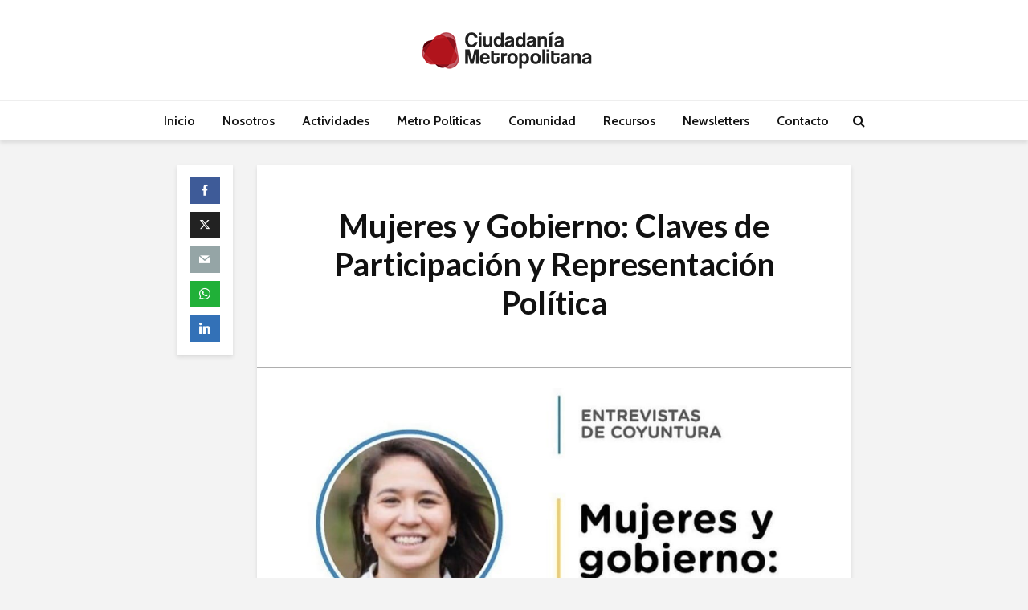

--- FILE ---
content_type: text/html; charset=UTF-8
request_url: https://ciudadaniametropolitana.org.ar/2022/05/mujeres-y-gobierno-claves-de-participacion-y-representacion-politica/
body_size: 77330
content:
<!DOCTYPE html>
<html lang="es-AR" class="no-js">
<head>
	<meta charset="UTF-8">
	<meta name="viewport" content="width=device-width,initial-scale=1.0">
		<link rel="pingback" href="https://ciudadaniametropolitana.org.ar/xmlrpc.php">
	<link rel="profile" href="https://gmpg.org/xfn/11" />
		<title>Mujeres y Gobierno: Claves de Participación y Representación Política &#8211; Ciudadanía Metropolitana</title>
<meta name='robots' content='max-image-preview:large' />
<link rel='dns-prefetch' href='//fonts.googleapis.com' />
<link rel="alternate" type="application/rss+xml" title="Ciudadanía Metropolitana &raquo; Feed" href="https://ciudadaniametropolitana.org.ar/feed/" />
<link rel="alternate" type="application/rss+xml" title="Ciudadanía Metropolitana &raquo; RSS de los comentarios" href="https://ciudadaniametropolitana.org.ar/comments/feed/" />
<link rel="alternate" type="application/rss+xml" title="Ciudadanía Metropolitana &raquo; Mujeres y Gobierno: Claves de Participación y Representación Política RSS de los comentarios" href="https://ciudadaniametropolitana.org.ar/2022/05/mujeres-y-gobierno-claves-de-participacion-y-representacion-politica/feed/" />
<link rel="alternate" title="oEmbed (JSON)" type="application/json+oembed" href="https://ciudadaniametropolitana.org.ar/wp-json/oembed/1.0/embed?url=https%3A%2F%2Fciudadaniametropolitana.org.ar%2F2022%2F05%2Fmujeres-y-gobierno-claves-de-participacion-y-representacion-politica%2F" />
<link rel="alternate" title="oEmbed (XML)" type="text/xml+oembed" href="https://ciudadaniametropolitana.org.ar/wp-json/oembed/1.0/embed?url=https%3A%2F%2Fciudadaniametropolitana.org.ar%2F2022%2F05%2Fmujeres-y-gobierno-claves-de-participacion-y-representacion-politica%2F&#038;format=xml" />
<style id='wp-img-auto-sizes-contain-inline-css' type='text/css'>
img:is([sizes=auto i],[sizes^="auto," i]){contain-intrinsic-size:3000px 1500px}
/*# sourceURL=wp-img-auto-sizes-contain-inline-css */
</style>
<style id='wp-emoji-styles-inline-css' type='text/css'>

	img.wp-smiley, img.emoji {
		display: inline !important;
		border: none !important;
		box-shadow: none !important;
		height: 1em !important;
		width: 1em !important;
		margin: 0 0.07em !important;
		vertical-align: -0.1em !important;
		background: none !important;
		padding: 0 !important;
	}
/*# sourceURL=wp-emoji-styles-inline-css */
</style>
<style id='wp-block-library-inline-css' type='text/css'>
:root{--wp-block-synced-color:#7a00df;--wp-block-synced-color--rgb:122,0,223;--wp-bound-block-color:var(--wp-block-synced-color);--wp-editor-canvas-background:#ddd;--wp-admin-theme-color:#007cba;--wp-admin-theme-color--rgb:0,124,186;--wp-admin-theme-color-darker-10:#006ba1;--wp-admin-theme-color-darker-10--rgb:0,107,160.5;--wp-admin-theme-color-darker-20:#005a87;--wp-admin-theme-color-darker-20--rgb:0,90,135;--wp-admin-border-width-focus:2px}@media (min-resolution:192dpi){:root{--wp-admin-border-width-focus:1.5px}}.wp-element-button{cursor:pointer}:root .has-very-light-gray-background-color{background-color:#eee}:root .has-very-dark-gray-background-color{background-color:#313131}:root .has-very-light-gray-color{color:#eee}:root .has-very-dark-gray-color{color:#313131}:root .has-vivid-green-cyan-to-vivid-cyan-blue-gradient-background{background:linear-gradient(135deg,#00d084,#0693e3)}:root .has-purple-crush-gradient-background{background:linear-gradient(135deg,#34e2e4,#4721fb 50%,#ab1dfe)}:root .has-hazy-dawn-gradient-background{background:linear-gradient(135deg,#faaca8,#dad0ec)}:root .has-subdued-olive-gradient-background{background:linear-gradient(135deg,#fafae1,#67a671)}:root .has-atomic-cream-gradient-background{background:linear-gradient(135deg,#fdd79a,#004a59)}:root .has-nightshade-gradient-background{background:linear-gradient(135deg,#330968,#31cdcf)}:root .has-midnight-gradient-background{background:linear-gradient(135deg,#020381,#2874fc)}:root{--wp--preset--font-size--normal:16px;--wp--preset--font-size--huge:42px}.has-regular-font-size{font-size:1em}.has-larger-font-size{font-size:2.625em}.has-normal-font-size{font-size:var(--wp--preset--font-size--normal)}.has-huge-font-size{font-size:var(--wp--preset--font-size--huge)}.has-text-align-center{text-align:center}.has-text-align-left{text-align:left}.has-text-align-right{text-align:right}.has-fit-text{white-space:nowrap!important}#end-resizable-editor-section{display:none}.aligncenter{clear:both}.items-justified-left{justify-content:flex-start}.items-justified-center{justify-content:center}.items-justified-right{justify-content:flex-end}.items-justified-space-between{justify-content:space-between}.screen-reader-text{border:0;clip-path:inset(50%);height:1px;margin:-1px;overflow:hidden;padding:0;position:absolute;width:1px;word-wrap:normal!important}.screen-reader-text:focus{background-color:#ddd;clip-path:none;color:#444;display:block;font-size:1em;height:auto;left:5px;line-height:normal;padding:15px 23px 14px;text-decoration:none;top:5px;width:auto;z-index:100000}html :where(.has-border-color){border-style:solid}html :where([style*=border-top-color]){border-top-style:solid}html :where([style*=border-right-color]){border-right-style:solid}html :where([style*=border-bottom-color]){border-bottom-style:solid}html :where([style*=border-left-color]){border-left-style:solid}html :where([style*=border-width]){border-style:solid}html :where([style*=border-top-width]){border-top-style:solid}html :where([style*=border-right-width]){border-right-style:solid}html :where([style*=border-bottom-width]){border-bottom-style:solid}html :where([style*=border-left-width]){border-left-style:solid}html :where(img[class*=wp-image-]){height:auto;max-width:100%}:where(figure){margin:0 0 1em}html :where(.is-position-sticky){--wp-admin--admin-bar--position-offset:var(--wp-admin--admin-bar--height,0px)}@media screen and (max-width:600px){html :where(.is-position-sticky){--wp-admin--admin-bar--position-offset:0px}}

/*# sourceURL=wp-block-library-inline-css */
</style><style id='global-styles-inline-css' type='text/css'>
:root{--wp--preset--aspect-ratio--square: 1;--wp--preset--aspect-ratio--4-3: 4/3;--wp--preset--aspect-ratio--3-4: 3/4;--wp--preset--aspect-ratio--3-2: 3/2;--wp--preset--aspect-ratio--2-3: 2/3;--wp--preset--aspect-ratio--16-9: 16/9;--wp--preset--aspect-ratio--9-16: 9/16;--wp--preset--color--black: #000000;--wp--preset--color--cyan-bluish-gray: #abb8c3;--wp--preset--color--white: #ffffff;--wp--preset--color--pale-pink: #f78da7;--wp--preset--color--vivid-red: #cf2e2e;--wp--preset--color--luminous-vivid-orange: #ff6900;--wp--preset--color--luminous-vivid-amber: #fcb900;--wp--preset--color--light-green-cyan: #7bdcb5;--wp--preset--color--vivid-green-cyan: #00d084;--wp--preset--color--pale-cyan-blue: #8ed1fc;--wp--preset--color--vivid-cyan-blue: #0693e3;--wp--preset--color--vivid-purple: #9b51e0;--wp--preset--color--gridlove-acc: #dd3333;--wp--preset--color--gridlove-meta: #818181;--wp--preset--color--gridlove-txt: #5e5e5e;--wp--preset--color--gridlove-bg: #ffffff;--wp--preset--color--gridlove-highlight-acc: #ffffff;--wp--preset--color--gridlove-highlight-txt: #ffffff;--wp--preset--color--gridlove-highlight-bg: #000000;--wp--preset--color--gridlove-cat-13: #e25656;--wp--preset--color--gridlove-cat-20: #8f2327;--wp--preset--color--gridlove-cat-19: #682119;--wp--preset--gradient--vivid-cyan-blue-to-vivid-purple: linear-gradient(135deg,rgb(6,147,227) 0%,rgb(155,81,224) 100%);--wp--preset--gradient--light-green-cyan-to-vivid-green-cyan: linear-gradient(135deg,rgb(122,220,180) 0%,rgb(0,208,130) 100%);--wp--preset--gradient--luminous-vivid-amber-to-luminous-vivid-orange: linear-gradient(135deg,rgb(252,185,0) 0%,rgb(255,105,0) 100%);--wp--preset--gradient--luminous-vivid-orange-to-vivid-red: linear-gradient(135deg,rgb(255,105,0) 0%,rgb(207,46,46) 100%);--wp--preset--gradient--very-light-gray-to-cyan-bluish-gray: linear-gradient(135deg,rgb(238,238,238) 0%,rgb(169,184,195) 100%);--wp--preset--gradient--cool-to-warm-spectrum: linear-gradient(135deg,rgb(74,234,220) 0%,rgb(151,120,209) 20%,rgb(207,42,186) 40%,rgb(238,44,130) 60%,rgb(251,105,98) 80%,rgb(254,248,76) 100%);--wp--preset--gradient--blush-light-purple: linear-gradient(135deg,rgb(255,206,236) 0%,rgb(152,150,240) 100%);--wp--preset--gradient--blush-bordeaux: linear-gradient(135deg,rgb(254,205,165) 0%,rgb(254,45,45) 50%,rgb(107,0,62) 100%);--wp--preset--gradient--luminous-dusk: linear-gradient(135deg,rgb(255,203,112) 0%,rgb(199,81,192) 50%,rgb(65,88,208) 100%);--wp--preset--gradient--pale-ocean: linear-gradient(135deg,rgb(255,245,203) 0%,rgb(182,227,212) 50%,rgb(51,167,181) 100%);--wp--preset--gradient--electric-grass: linear-gradient(135deg,rgb(202,248,128) 0%,rgb(113,206,126) 100%);--wp--preset--gradient--midnight: linear-gradient(135deg,rgb(2,3,129) 0%,rgb(40,116,252) 100%);--wp--preset--font-size--small: 12.8px;--wp--preset--font-size--medium: 20px;--wp--preset--font-size--large: 20.8px;--wp--preset--font-size--x-large: 42px;--wp--preset--font-size--normal: 16px;--wp--preset--font-size--huge: 27.2px;--wp--preset--spacing--20: 0.44rem;--wp--preset--spacing--30: 0.67rem;--wp--preset--spacing--40: 1rem;--wp--preset--spacing--50: 1.5rem;--wp--preset--spacing--60: 2.25rem;--wp--preset--spacing--70: 3.38rem;--wp--preset--spacing--80: 5.06rem;--wp--preset--shadow--natural: 6px 6px 9px rgba(0, 0, 0, 0.2);--wp--preset--shadow--deep: 12px 12px 50px rgba(0, 0, 0, 0.4);--wp--preset--shadow--sharp: 6px 6px 0px rgba(0, 0, 0, 0.2);--wp--preset--shadow--outlined: 6px 6px 0px -3px rgb(255, 255, 255), 6px 6px rgb(0, 0, 0);--wp--preset--shadow--crisp: 6px 6px 0px rgb(0, 0, 0);}:where(.is-layout-flex){gap: 0.5em;}:where(.is-layout-grid){gap: 0.5em;}body .is-layout-flex{display: flex;}.is-layout-flex{flex-wrap: wrap;align-items: center;}.is-layout-flex > :is(*, div){margin: 0;}body .is-layout-grid{display: grid;}.is-layout-grid > :is(*, div){margin: 0;}:where(.wp-block-columns.is-layout-flex){gap: 2em;}:where(.wp-block-columns.is-layout-grid){gap: 2em;}:where(.wp-block-post-template.is-layout-flex){gap: 1.25em;}:where(.wp-block-post-template.is-layout-grid){gap: 1.25em;}.has-black-color{color: var(--wp--preset--color--black) !important;}.has-cyan-bluish-gray-color{color: var(--wp--preset--color--cyan-bluish-gray) !important;}.has-white-color{color: var(--wp--preset--color--white) !important;}.has-pale-pink-color{color: var(--wp--preset--color--pale-pink) !important;}.has-vivid-red-color{color: var(--wp--preset--color--vivid-red) !important;}.has-luminous-vivid-orange-color{color: var(--wp--preset--color--luminous-vivid-orange) !important;}.has-luminous-vivid-amber-color{color: var(--wp--preset--color--luminous-vivid-amber) !important;}.has-light-green-cyan-color{color: var(--wp--preset--color--light-green-cyan) !important;}.has-vivid-green-cyan-color{color: var(--wp--preset--color--vivid-green-cyan) !important;}.has-pale-cyan-blue-color{color: var(--wp--preset--color--pale-cyan-blue) !important;}.has-vivid-cyan-blue-color{color: var(--wp--preset--color--vivid-cyan-blue) !important;}.has-vivid-purple-color{color: var(--wp--preset--color--vivid-purple) !important;}.has-black-background-color{background-color: var(--wp--preset--color--black) !important;}.has-cyan-bluish-gray-background-color{background-color: var(--wp--preset--color--cyan-bluish-gray) !important;}.has-white-background-color{background-color: var(--wp--preset--color--white) !important;}.has-pale-pink-background-color{background-color: var(--wp--preset--color--pale-pink) !important;}.has-vivid-red-background-color{background-color: var(--wp--preset--color--vivid-red) !important;}.has-luminous-vivid-orange-background-color{background-color: var(--wp--preset--color--luminous-vivid-orange) !important;}.has-luminous-vivid-amber-background-color{background-color: var(--wp--preset--color--luminous-vivid-amber) !important;}.has-light-green-cyan-background-color{background-color: var(--wp--preset--color--light-green-cyan) !important;}.has-vivid-green-cyan-background-color{background-color: var(--wp--preset--color--vivid-green-cyan) !important;}.has-pale-cyan-blue-background-color{background-color: var(--wp--preset--color--pale-cyan-blue) !important;}.has-vivid-cyan-blue-background-color{background-color: var(--wp--preset--color--vivid-cyan-blue) !important;}.has-vivid-purple-background-color{background-color: var(--wp--preset--color--vivid-purple) !important;}.has-black-border-color{border-color: var(--wp--preset--color--black) !important;}.has-cyan-bluish-gray-border-color{border-color: var(--wp--preset--color--cyan-bluish-gray) !important;}.has-white-border-color{border-color: var(--wp--preset--color--white) !important;}.has-pale-pink-border-color{border-color: var(--wp--preset--color--pale-pink) !important;}.has-vivid-red-border-color{border-color: var(--wp--preset--color--vivid-red) !important;}.has-luminous-vivid-orange-border-color{border-color: var(--wp--preset--color--luminous-vivid-orange) !important;}.has-luminous-vivid-amber-border-color{border-color: var(--wp--preset--color--luminous-vivid-amber) !important;}.has-light-green-cyan-border-color{border-color: var(--wp--preset--color--light-green-cyan) !important;}.has-vivid-green-cyan-border-color{border-color: var(--wp--preset--color--vivid-green-cyan) !important;}.has-pale-cyan-blue-border-color{border-color: var(--wp--preset--color--pale-cyan-blue) !important;}.has-vivid-cyan-blue-border-color{border-color: var(--wp--preset--color--vivid-cyan-blue) !important;}.has-vivid-purple-border-color{border-color: var(--wp--preset--color--vivid-purple) !important;}.has-vivid-cyan-blue-to-vivid-purple-gradient-background{background: var(--wp--preset--gradient--vivid-cyan-blue-to-vivid-purple) !important;}.has-light-green-cyan-to-vivid-green-cyan-gradient-background{background: var(--wp--preset--gradient--light-green-cyan-to-vivid-green-cyan) !important;}.has-luminous-vivid-amber-to-luminous-vivid-orange-gradient-background{background: var(--wp--preset--gradient--luminous-vivid-amber-to-luminous-vivid-orange) !important;}.has-luminous-vivid-orange-to-vivid-red-gradient-background{background: var(--wp--preset--gradient--luminous-vivid-orange-to-vivid-red) !important;}.has-very-light-gray-to-cyan-bluish-gray-gradient-background{background: var(--wp--preset--gradient--very-light-gray-to-cyan-bluish-gray) !important;}.has-cool-to-warm-spectrum-gradient-background{background: var(--wp--preset--gradient--cool-to-warm-spectrum) !important;}.has-blush-light-purple-gradient-background{background: var(--wp--preset--gradient--blush-light-purple) !important;}.has-blush-bordeaux-gradient-background{background: var(--wp--preset--gradient--blush-bordeaux) !important;}.has-luminous-dusk-gradient-background{background: var(--wp--preset--gradient--luminous-dusk) !important;}.has-pale-ocean-gradient-background{background: var(--wp--preset--gradient--pale-ocean) !important;}.has-electric-grass-gradient-background{background: var(--wp--preset--gradient--electric-grass) !important;}.has-midnight-gradient-background{background: var(--wp--preset--gradient--midnight) !important;}.has-small-font-size{font-size: var(--wp--preset--font-size--small) !important;}.has-medium-font-size{font-size: var(--wp--preset--font-size--medium) !important;}.has-large-font-size{font-size: var(--wp--preset--font-size--large) !important;}.has-x-large-font-size{font-size: var(--wp--preset--font-size--x-large) !important;}
/*# sourceURL=global-styles-inline-css */
</style>

<style id='classic-theme-styles-inline-css' type='text/css'>
/*! This file is auto-generated */
.wp-block-button__link{color:#fff;background-color:#32373c;border-radius:9999px;box-shadow:none;text-decoration:none;padding:calc(.667em + 2px) calc(1.333em + 2px);font-size:1.125em}.wp-block-file__button{background:#32373c;color:#fff;text-decoration:none}
/*# sourceURL=/wp-includes/css/classic-themes.min.css */
</style>
<link rel='stylesheet' id='awsm-ead-public-css' href='https://ciudadaniametropolitana.org.ar/wp-content/plugins/embed-any-document/css/embed-public.min.css?ver=2.7.12' type='text/css' media='all' />
<link rel='stylesheet' id='contact-form-7-css' href='https://ciudadaniametropolitana.org.ar/wp-content/plugins/contact-form-7/includes/css/styles.css?ver=6.1.4' type='text/css' media='all' />
<link rel='stylesheet' id='mks_shortcodes_simple_line_icons-css' href='https://ciudadaniametropolitana.org.ar/wp-content/plugins/meks-flexible-shortcodes/css/simple-line/simple-line-icons.css?ver=1.3.8' type='text/css' media='screen' />
<link rel='stylesheet' id='mks_shortcodes_css-css' href='https://ciudadaniametropolitana.org.ar/wp-content/plugins/meks-flexible-shortcodes/css/style.css?ver=1.3.8' type='text/css' media='screen' />
<link rel='stylesheet' id='gridlove-fonts-css' href='https://fonts.googleapis.com/css?family=Cabin%3A400%2C600%7CLato%3A400%2C700&#038;subset=latin&#038;ver=2.1.2' type='text/css' media='all' />
<link rel='stylesheet' id='gridlove-main-css' href='https://ciudadaniametropolitana.org.ar/wp-content/themes/gridlove/assets/css/min.css?ver=2.1.2' type='text/css' media='all' />
<style id='gridlove-main-inline-css' type='text/css'>
body{font-size: 16px;}h1, .h1 {font-size: 40px;}h2, .h2,.col-lg-12 .gridlove-post-b .h3 {font-size: 26px;}h3, .h3 {font-size: 18px;}h4, .h4 {font-size: 20px;}h5, .h5 {font-size: 18px;}h6, .h6 {font-size: 16px;}.widget, .gridlove-header-responsive .sub-menu, .gridlove-site-header .sub-menu{font-size: 14px;}.gridlove-main-navigation {font-size: 16px;}.gridlove-post {font-size: 16px;}body{background-color: #f3f3f3;color: #5e5e5e;font-family: 'Cabin';font-weight: 400;}h1, h2, h3, h4, h5, h6,.h1, .h2, .h3, .h4, .h5, .h6,blockquote,thead td,.comment-author b,q:before,#bbpress-forums .bbp-forum-title, #bbpress-forums .bbp-topic-permalink{color: #111111;font-family: 'Lato';font-weight: 700;}.gridlove-main-nav a,.gridlove-posts-widget a{font-family: 'Cabin';font-weight: 600;}.gridlove-header-top{background-color: #222222;color: #dddddd;}.gridlove-header-top a{color: #dddddd;}.gridlove-header-top a:hover{color: #ffffff;}.gridlove-header-wrapper,.gridlove-header-middle .sub-menu,.gridlove-header-responsive,.gridlove-header-responsive .sub-menu{background-color:#ffffff; }.gridlove-header-middle,.gridlove-header-middle a,.gridlove-header-responsive,.gridlove-header-responsive a{color: #111111;}.gridlove-header-middle a:hover,.gridlove-header-middle .gridlove-sidebar-action:hover,.gridlove-header-middle .gridlove-actions-button > span:hover,.gridlove-header-middle .current_page_item > a,.gridlove-header-middle .current_page_ancestor > a,.gridlove-header-middle .current-menu-item > a,.gridlove-header-middle .current-menu-ancestor > a,.gridlove-header-middle .gridlove-category-menu article:hover a,.gridlove-header-responsive a:hover{color: #dd3333;}.gridlove-header-middle .active>span,.gridlove-header-middle .gridlove-main-nav>li.menu-item-has-children:hover>a,.gridlove-header-middle .gridlove-social-icons:hover>span,.gridlove-header-responsive .active>span{background-color: rgba(17,17,17,0.05)}.gridlove-header-middle .gridlove-button-search{background-color: #dd3333;}.gridlove-header-middle .gridlove-search-form input{border-color: rgba(17,17,17,0.1)}.gridlove-header-middle .sub-menu,.gridlove-header-responsive .sub-menu{border-top: 1px solid rgba(17,17,17,0.05)}.gridlove-header-middle{height: 125px;}.gridlove-logo{max-height: 125px;}.gridlove-branding-bg{background:#f0233b;}.gridlove-header-responsive .gridlove-actions-button:hover >span{color:#dd3333;}.gridlove-sidebar-action .gridlove-bars:before,.gridlove-sidebar-action .gridlove-bars:after{background:#111111;}.gridlove-sidebar-action:hover .gridlove-bars:before,.gridlove-sidebar-action:hover .gridlove-bars:after{background:#dd3333;}.gridlove-sidebar-action .gridlove-bars{border-color: #111111;}.gridlove-sidebar-action:hover .gridlove-bars{border-color:#dd3333;}.gridlove-header-bottom .sub-menu{ background-color:#ffffff;}.gridlove-header-bottom .sub-menu a{color:#111111;}.gridlove-header-bottom .sub-menu a:hover,.gridlove-header-bottom .gridlove-category-menu article:hover a{color:#009cff;}.gridlove-header-bottom{background-color:#ffffff;}.gridlove-header-bottom,.gridlove-header-bottom a{color: #111111;}.gridlove-header-bottom a:hover,.gridlove-header-bottom .gridlove-sidebar-action:hover,.gridlove-header-bottom .gridlove-actions-button > span:hover,.gridlove-header-bottom .current_page_item > a,.gridlove-header-bottom .current_page_ancestor > a,.gridlove-header-bottom .current-menu-item > a,.gridlove-header-bottom .current-menu-ancestor > a {color: #009cff;}.gridlove-header-bottom .active>span,.gridlove-header-bottom .gridlove-main-nav>li.menu-item-has-children:hover>a,.gridlove-header-bottom .gridlove-social-icons:hover>span{background-color: rgba(17,17,17,0.05)}.gridlove-header-bottom .gridlove-search-form input{border-color: rgba(17,17,17,0.1)}.gridlove-header-bottom,.gridlove-header-bottom .sub-menu{border-top: 1px solid rgba(17,17,17,0.07)}.gridlove-header-bottom .gridlove-button-search{background-color: #009cff;}.gridlove-header-sticky,.gridlove-header-sticky .sub-menu{background-color:#ffffff; }.gridlove-header-sticky,.gridlove-header-sticky a{color: #111111;}.gridlove-header-sticky a:hover,.gridlove-header-sticky .gridlove-sidebar-action:hover,.gridlove-header-sticky .gridlove-actions-button > span:hover,.gridlove-header-sticky .current_page_item > a,.gridlove-header-sticky .current_page_ancestor > a,.gridlove-header-sticky .current-menu-item > a,.gridlove-header-sticky .current-menu-ancestor > a,.gridlove-header-sticky .gridlove-category-menu article:hover a{color: #dd3333;}.gridlove-header-sticky .active>span,.gridlove-header-sticky .gridlove-main-nav>li.menu-item-has-children:hover>a,.gridlove-header-sticky .gridlove-social-icons:hover>span{background-color: rgba(17,17,17,0.05)}.gridlove-header-sticky .gridlove-search-form input{border-color: rgba(17,17,17,0.1)}.gridlove-header-sticky .sub-menu{border-top: 1px solid rgba(17,17,17,0.05)}.gridlove-header-sticky .gridlove-button-search{background-color: #dd3333;}.gridlove-cover-area,.gridlove-cover{height:500px; }.gridlove-cover-area .gridlove-cover-bg img{width:1500px; }.gridlove-box,#disqus_thread{background: #ffffff;}a{color: #5e5e5e;}.entry-title a{ color: #111111;}a:hover,.comment-reply-link,#cancel-comment-reply-link,.gridlove-box .entry-title a:hover,.gridlove-posts-widget article:hover a{color: #dd3333;}.entry-content p a,.widget_text a,.entry-content ul a,.entry-content ol a,.gridlove-text-module-content p a{color: #dd3333; border-color: rgba(221,51,51,0.8);}.entry-content p a:hover,.widget_text a:hover,.entry-content ul a:hover,.entry-content ol a:hover,.gridlove-text-module-content p a:hover{border-bottom: 1px solid transparent;}.comment-reply-link:hover,.gallery .gallery-item a:after, .wp-block-gallery .blocks-gallery-item a:after,.wp-block-gallery figure a:after,.entry-content a.gridlove-popup-img {color: #5e5e5e; }.gridlove-post-b .box-col-b:only-child .entry-title a,.gridlove-post-d .entry-overlay:only-child .entry-title a{color: #111111;}.gridlove-post-b .box-col-b:only-child .entry-title a:hover,.gridlove-post-d .entry-overlay:only-child .entry-title a:hover,.gridlove-content .entry-header .gridlove-breadcrumbs a,.gridlove-content .entry-header .gridlove-breadcrumbs a:hover,.module-header .gridlove-breadcrumbs a,.module-header .gridlove-breadcrumbs a:hover { color: #dd3333; }.gridlove-post-b .box-col-b:only-child .meta-item,.gridlove-post-b .box-col-b:only-child .entry-meta a,.gridlove-post-b .box-col-b:only-child .entry-meta span,.gridlove-post-d .entry-overlay:only-child .meta-item,.gridlove-post-d .entry-overlay:only-child .entry-meta a,.gridlove-post-d .entry-overlay:only-child .entry-meta span {color: #818181;}.entry-meta .meta-item, .entry-meta a, .entry-meta span,.comment-metadata a{color: #818181;}blockquote{color: rgba(17,17,17,0.8);}blockquote:before{color: rgba(17,17,17,0.15);}.entry-meta a:hover{color: #111111;}.widget_tag_cloud a,.entry-tags a,.entry-content .wp-block-tag-cloud a{ background: rgba(94,94,94,0.1); color: #5e5e5e; }.submit,.gridlove-button,.mks_autor_link_wrap a,.mks_read_more a,input[type="submit"],button[type="submit"],.gridlove-cat, .gridlove-pill,.gridlove-button-search,body div.wpforms-container-full .wpforms-form input[type=submit], body div.wpforms-container-full .wpforms-form button[type=submit], body div.wpforms-container-full .wpforms-form .wpforms-page-button,.add_to_cart_button{color:#FFF;background-color: #dd3333;}body div.wpforms-container-full .wpforms-form input[type=submit]:hover, body div.wpforms-container-full .wpforms-form input[type=submit]:focus, body div.wpforms-container-full .wpforms-form input[type=submit]:active, body div.wpforms-container-full .wpforms-form button[type=submit]:hover, body div.wpforms-container-full .wpforms-form button[type=submit]:focus, body div.wpforms-container-full .wpforms-form button[type=submit]:active, body div.wpforms-container-full .wpforms-form .wpforms-page-button:hover, body div.wpforms-container-full .wpforms-form .wpforms-page-button:active, body div.wpforms-container-full .wpforms-form .wpforms-page-button:focus {color:#FFF;background-color: #dd3333;}.wp-block-button__link{background-color: #dd3333; }.gridlove-button:hover,.add_to_cart_button:hover{color:#FFF;}.gridlove-share a:hover{background:rgba(17, 17, 17, .8);color:#FFF;}.gridlove-pill:hover,.gridlove-author-links a:hover,.entry-category a:hover{background: #111;color: #FFF;}.gridlove-cover-content .entry-category a:hover,.entry-overlay .entry-category a:hover,.gridlove-highlight .entry-category a:hover,.gridlove-box.gridlove-post-d .entry-overlay .entry-category a:hover,.gridlove-post-a .entry-category a:hover,.gridlove-highlight .gridlove-format-icon{background: #FFF;color: #111;}.gridlove-author, .gridlove-prev-next-nav,.comment .comment-respond{border-color: rgba(94,94,94,0.1);}.gridlove-load-more a,.gridlove-pagination .gridlove-next a,.gridlove-pagination .gridlove-prev a,.gridlove-pagination .next,.gridlove-pagination .prev,.gridlove-infinite-scroll a,.double-bounce1, .double-bounce2,.gridlove-link-pages > span,.module-actions ul.page-numbers span.page-numbers{color:#FFF;background-color: #dd3333;}.gridlove-pagination .current{background-color:rgba(94,94,94,0.1);}.gridlove-highlight{background: #000000;}.gridlove-highlight,.gridlove-highlight h4,.gridlove-highlight a{color: #ffffff;}.gridlove-highlight .entry-meta .meta-item, .gridlove-highlight .entry-meta a, .gridlove-highlight .entry-meta span,.gridlove-highlight p{color: rgba(255,255,255,0.8);}.gridlove-highlight .gridlove-author-links .fa-link,.gridlove-highlight .gridlove_category_widget .gridlove-full-color li a:after{background: #ffffff;}.gridlove-highlight .entry-meta a:hover{color: #ffffff;}.gridlove-highlight.gridlove-post-d .entry-image a:after{background-color: rgba(0,0,0,0.7);}.gridlove-highlight.gridlove-post-d:hover .entry-image a:after{background-color: rgba(0,0,0,0.9);}.gridlove-highlight.gridlove-post-a .entry-image:hover>a:after, .gridlove-highlight.gridlove-post-b .entry-image:hover a:after{background-color: rgba(0,0,0,0.2);}.gridlove-highlight .gridlove-slider-controls > div{background-color: rgba(255,255,255,0.1);color: #ffffff; }.gridlove-highlight .gridlove-slider-controls > div:hover{background-color: rgba(255,255,255,0.3);color: #ffffff; }.gridlove-highlight.gridlove-box .entry-title a:hover{color: #ffffff;}.gridlove-highlight.widget_meta a, .gridlove-highlight.widget_recent_entries li, .gridlove-highlight.widget_recent_comments li, .gridlove-highlight.widget_nav_menu a, .gridlove-highlight.widget_archive li, .gridlove-highlight.widget_pages a{border-color: rgba(255,255,255,0.1);}.gridlove-cover-content .entry-meta .meta-item, .gridlove-cover-content .entry-meta a, .gridlove-cover-content .entry-meta span,.gridlove-cover-area .gridlove-breadcrumbs,.gridlove-cover-area .gridlove-breadcrumbs a,.gridlove-cover-area .gridlove-breadcrumbs .breadcrumb_last,body .gridlove-content .entry-overlay .gridlove-breadcrumbs {color: rgba(255, 255, 255, .8);}.gridlove-cover-content .entry-meta a:hover,.gridlove-cover-area .gridlove-breadcrumbs a:hover {color: rgba(255, 255, 255, 1);}.module-title h2,.module-title .h2{ color: #111111; }.gridlove-action-link,.gridlove-slider-controls > div,.module-actions ul.page-numbers .next.page-numbers,.module-actions ul.page-numbers .prev.page-numbers{background: rgba(17,17,17,0.1); color: #111111; }.gridlove-slider-controls > div:hover,.gridlove-action-link:hover,.module-actions ul.page-numbers .next.page-numbers:hover,.module-actions ul.page-numbers .prev.page-numbers:hover{color: #111111;background: rgba(17,17,17,0.3); }.gridlove-pn-ico,.gridlove-author-links .fa-link{background: rgba(94,94,94,0.1); color: #5e5e5e;}.gridlove-prev-next-nav a:hover .gridlove-pn-ico{background: rgba(221,51,51,1); color: #ffffff;}.widget_meta a,.widget_recent_entries li,.widget_recent_comments li,.widget_nav_menu a,.widget_archive li,.widget_pages a,.widget_categories li,.gridlove_category_widget .gridlove-count-color li,.widget_categories .children li,.widget_archiv .children li{border-color: rgba(94,94,94,0.1);}.widget_recent_entries a:hover,.menu-item-has-children.active > span,.menu-item-has-children.active > a,.gridlove-nav-widget-acordion:hover,.widget_recent_comments .recentcomments a.url:hover{color: #dd3333;}.widget_recent_comments .url,.post-date,.widget_recent_comments .recentcomments,.gridlove-nav-widget-acordion,.widget_archive li,.rss-date,.widget_categories li,.widget_archive li{color:#818181;}.widget_pages .children,.widget_nav_menu .sub-menu{background:#dd3333;color:#FFF;}.widget_pages .children a,.widget_nav_menu .sub-menu a,.widget_nav_menu .sub-menu span,.widget_pages .children span{color:#FFF;}.widget_tag_cloud a:hover,.entry-tags a:hover,.entry-content .wp-block-tag-cloud a:hover{background: #dd3333;color:#FFF;}.gridlove-footer{background: #111111;color: #ffffff;}.gridlove-footer .widget-title{color: #ffffff;}.gridlove-footer a{color: rgba(255,255,255,0.8);}.gridlove-footer a:hover{color: #ffffff;}.gridlove-footer .widget_recent_comments .url, .gridlove-footer .post-date, .gridlove-footer .widget_recent_comments .recentcomments, .gridlove-footer .gridlove-nav-widget-acordion, .gridlove-footer .widget_archive li, .gridlove-footer .rss-date{color: rgba(255,255,255,0.8); }.gridlove-footer .widget_meta a, .gridlove-footer .widget_recent_entries li, .gridlove-footer .widget_recent_comments li, .gridlove-footer .widget_nav_menu a, .gridlove-footer .widget_archive li, .gridlove-footer .widget_pages a,.gridlove-footer table,.gridlove-footer td,.gridlove-footer th,.gridlove-footer .widget_calendar table,.gridlove-footer .widget.widget_categories select,.gridlove-footer .widget_calendar table tfoot tr td{border-color: rgba(255,255,255,0.2);}table,thead,td,th,.widget_calendar table{ border-color: rgba(94,94,94,0.1);}input[type="text"], input[type="email"],input[type="search"], input[type="url"], input[type="tel"], input[type="number"], input[type="date"], input[type="password"], select, textarea{border-color: rgba(94,94,94,0.2);}.gridlove-site-content div.mejs-container .mejs-controls {background-color: rgba(94,94,94,0.1);}body .gridlove-site-content .mejs-controls .mejs-time-rail .mejs-time-current{background: #dd3333;}body .gridlove-site-content .mejs-video.mejs-container .mejs-controls{background-color: rgba(255,255,255,0.9);}.wp-block-cover .wp-block-cover-image-text, .wp-block-cover .wp-block-cover-text, .wp-block-cover h2, .wp-block-cover-image .wp-block-cover-image-text, .wp-block-cover-image .wp-block-cover-text, .wp-block-cover-image h2{font-family: 'Lato';font-weight: 700; }.wp-block-cover-image .wp-block-cover-image-text, .wp-block-cover-image h2{font-size: 26px;}.widget_display_replies li, .widget_display_topics li{ color:#818181; }.has-small-font-size{ font-size: 12px;}.has-large-font-size{ font-size: 20px;}.has-huge-font-size{ font-size: 25px;}@media(min-width: 1024px){.has-small-font-size{ font-size: 12px;}.has-normal-font-size{ font-size: 16px;}.has-large-font-size{ font-size: 20px;}.has-huge-font-size{ font-size: 27px;}}.has-gridlove-acc-background-color{ background-color: #dd3333;}.has-gridlove-acc-color{ color: #dd3333;}.has-gridlove-meta-background-color{ background-color: #818181;}.has-gridlove-meta-color{ color: #818181;}.has-gridlove-txt-background-color{ background-color: #5e5e5e;}.has-gridlove-txt-color{ color: #5e5e5e;}.has-gridlove-bg-background-color{ background-color: #ffffff;}.has-gridlove-bg-color{ color: #ffffff;}.has-gridlove-highlight-acc-background-color{ background-color: #ffffff;}.has-gridlove-highlight-acc-color{ color: #ffffff;}.has-gridlove-highlight-txt-background-color{ background-color: #ffffff;}.has-gridlove-highlight-txt-color{ color: #ffffff;}.has-gridlove-highlight-bg-background-color{ background-color: #000000;}.has-gridlove-highlight-bg-color{ color: #000000;}.has-gridlove-cat-13-background-color{ background-color: #e25656;}.has-gridlove-cat-13-color{ color: #e25656;}.has-gridlove-cat-20-background-color{ background-color: #8f2327;}.has-gridlove-cat-20-color{ color: #8f2327;}.has-gridlove-cat-19-background-color{ background-color: #682119;}.has-gridlove-cat-19-color{ color: #682119;}.gridlove-cats .gridlove-cat .entry-overlay-wrapper .entry-image:after, .gridlove-cat.gridlove-post-d .entry-image a:after { background-color: rgba(221,51,51,0.7); }.gridlove-cat.gridlove-post-d:hover .entry-image a:after { background-color: rgba(221,51,51,0.9); }.gridlove-cat-13{ background: #e25656;}.gridlove-cat-col-13:hover{ color: #e25656;}.gridlove-cats .gridlove-cat-13 .entry-overlay-wrapper .entry-image:after, .gridlove-cat-13.gridlove-post-d .entry-image a:after { background-color: rgba(226,86,86,0.7); }.gridlove-cat-13.gridlove-post-d:hover .entry-image a:after { background-color: rgba(226,86,86,0.9); }.gridlove-cat-20{ background: #8f2327;}.gridlove-cat-col-20:hover{ color: #8f2327;}.gridlove-cats .gridlove-cat-20 .entry-overlay-wrapper .entry-image:after, .gridlove-cat-20.gridlove-post-d .entry-image a:after { background-color: rgba(143,35,39,0.7); }.gridlove-cat-20.gridlove-post-d:hover .entry-image a:after { background-color: rgba(143,35,39,0.9); }.gridlove-cat-19{ background: #682119;}.gridlove-cat-col-19:hover{ color: #682119;}.gridlove-cats .gridlove-cat-19 .entry-overlay-wrapper .entry-image:after, .gridlove-cat-19.gridlove-post-d .entry-image a:after { background-color: rgba(104,33,25,0.7); }.gridlove-cat-19.gridlove-post-d:hover .entry-image a:after { background-color: rgba(104,33,25,0.9); }
/*# sourceURL=gridlove-main-inline-css */
</style>
<link rel='stylesheet' id='gridlove_child_load_scripts-css' href='https://ciudadaniametropolitana.org.ar/wp-content/themes/gridlove-child/style.css?ver=2.1.2' type='text/css' media='screen' />
<link rel='stylesheet' id='meks-ads-widget-css' href='https://ciudadaniametropolitana.org.ar/wp-content/plugins/meks-easy-ads-widget/css/style.css?ver=2.0.9' type='text/css' media='all' />
<link rel='stylesheet' id='meks_instagram-widget-styles-css' href='https://ciudadaniametropolitana.org.ar/wp-content/plugins/meks-easy-instagram-widget/css/widget.css?ver=6.9' type='text/css' media='all' />
<link rel='stylesheet' id='meks-flickr-widget-css' href='https://ciudadaniametropolitana.org.ar/wp-content/plugins/meks-simple-flickr-widget/css/style.css?ver=1.3' type='text/css' media='all' />
<link rel='stylesheet' id='meks-author-widget-css' href='https://ciudadaniametropolitana.org.ar/wp-content/plugins/meks-smart-author-widget/css/style.css?ver=1.1.5' type='text/css' media='all' />
<link rel='stylesheet' id='meks-social-widget-css' href='https://ciudadaniametropolitana.org.ar/wp-content/plugins/meks-smart-social-widget/css/style.css?ver=1.6.5' type='text/css' media='all' />
<link rel='stylesheet' id='meks-themeforest-widget-css' href='https://ciudadaniametropolitana.org.ar/wp-content/plugins/meks-themeforest-smart-widget/css/style.css?ver=1.6' type='text/css' media='all' />
<link rel='stylesheet' id='meks_ess-main-css' href='https://ciudadaniametropolitana.org.ar/wp-content/plugins/meks-easy-social-share/assets/css/main.css?ver=1.3' type='text/css' media='all' />
<script type="text/javascript" src="https://ciudadaniametropolitana.org.ar/wp-includes/js/jquery/jquery.min.js?ver=3.7.1" id="jquery-core-js"></script>
<script type="text/javascript" src="https://ciudadaniametropolitana.org.ar/wp-includes/js/jquery/jquery-migrate.min.js?ver=3.4.1" id="jquery-migrate-js"></script>
<link rel="https://api.w.org/" href="https://ciudadaniametropolitana.org.ar/wp-json/" /><link rel="alternate" title="JSON" type="application/json" href="https://ciudadaniametropolitana.org.ar/wp-json/wp/v2/posts/1782" /><link rel="EditURI" type="application/rsd+xml" title="RSD" href="https://ciudadaniametropolitana.org.ar/xmlrpc.php?rsd" />
<meta name="generator" content="WordPress 6.9" />
<link rel="canonical" href="https://ciudadaniametropolitana.org.ar/2022/05/mujeres-y-gobierno-claves-de-participacion-y-representacion-politica/" />
<link rel='shortlink' href='https://ciudadaniametropolitana.org.ar/?p=1782' />
<meta name="generator" content="Redux 4.5.10" /><style type="text/css">.recentcomments a{display:inline !important;padding:0 !important;margin:0 !important;}</style><link rel="icon" href="https://ciudadaniametropolitana.org.ar/wp-content/uploads/2018/09/cropped-ipcm-e1536174134559-1-32x32.png" sizes="32x32" />
<link rel="icon" href="https://ciudadaniametropolitana.org.ar/wp-content/uploads/2018/09/cropped-ipcm-e1536174134559-1-192x192.png" sizes="192x192" />
<link rel="apple-touch-icon" href="https://ciudadaniametropolitana.org.ar/wp-content/uploads/2018/09/cropped-ipcm-e1536174134559-1-180x180.png" />
<meta name="msapplication-TileImage" content="https://ciudadaniametropolitana.org.ar/wp-content/uploads/2018/09/cropped-ipcm-e1536174134559-1-270x270.png" />
		<style type="text/css" id="wp-custom-css">
			@import url('https://fonts.googleapis.com/css?family=Kaushan+Script');.module-title {
	display:none;
}
.category-textual .entry-title {
	font-family: 'Kaushan Script', cursive;
	font-size: 28px;
	font-weight: 400;
	margin-top: 10px
}

.category-textual .meta-author {
	display: none;
}

.category-documentos .meta-author {
	display: none;
}

.category-otros-eventos .meta-author {
	display: none;
}

.gridlove-inject {
	font-family: Lato;
	font-size: 17px;
	font-weight: 600;
}

.gridlove-highlight {
    height: 350px;
}

.gridlove-higlight .entry-image img, .gridlove-highlight .entry-image img {
    height: 350px;
    width: 100%;
}

.gridlove-highlight .entry-content {
	margin-top: 10px;
	font-size: 15px;
	line-height: 1.5;
}

.module-header {
	display: none;
}

.category-politicas-locales .meta-author {
	display: none;
}

.category-eventos .meta-author {
	display: none;
}

.gridlove-highlight .box-inner-ellipsis {
  height: 320px;
  max-height: 320px;
  overflow: hidden;
}

ul.mks_social_widget_ul .socicon-instagram {
    background: #DD2A7B;
}

.gridlove-cat-3 {
	visibility: hidden;
}

.gridlove-cat-5 {
	visibility: hidden;
}

#.yrc-shell {
	height: 300px;
	background-color: #8f2327;
}

#.yrc-item {
	color:#ffffff;
}

#.pb-block.yrc-video-title.yrc-item-title {
	margin-top: 20px;
	margin-right: 10px;
	margin-bottom: 1px;
	margin-left: 10px;
	font-weight: 600;
	font-size:18px;
	text-align:center;
}

#.yrc-video-date {
	visibility:hidden;
}

.pcp-carousel-wrapper .sp-pcp-carousel {
	padding: 0;
	height: 300px;
}

.mks_accordion {
	border-bottom: 0px;	
} 

.mks_accordion_item {
	border: 0px;
}

.mks_accordion_content{
	border-top: 0px;
}

.mks_accordion_heading {
	font-weight: bold;
}		</style>
		</head>

<body class="wp-singular post-template-default single single-post postid-1782 single-format-standard wp-embed-responsive wp-theme-gridlove wp-child-theme-gridlove-child chrome gridlove-cover-overlay-soft-dark gridlove-v_2_1_2 gridlove-child">

					
			
			
		<header id="header" class="gridlove-site-header hidden-md-down gridlove-header-wide gridlove-header-shadow">
				
				
				<div class="gridlove-header-4">
	<div class="gridlove-header-wrapper">
	<div class="gridlove-header-middle">
		<div class="gridlove-slot-c">
			
<div class="gridlove-site-branding  ">
			<span class="site-title h1"><a href="https://ciudadaniametropolitana.org.ar/" rel="home"><img class="gridlove-logo" src="http://ciudadaniametropolitana.org.ar/wp-content/uploads/2018/09/logo.png" alt="Ciudadanía Metropolitana"></a></span>
	
	
</div>

		</div>
	</div>
	</div>
	<div class="gridlove-header-bottom">
		<div class="gridlove-slot-c">
			<nav class="gridlove-main-navigation">	
				<ul id="menu-principal" class="gridlove-main-nav gridlove-menu"><li id="menu-item-62" class="menu-item menu-item-type-post_type menu-item-object-page menu-item-home menu-item-62"><a href="https://ciudadaniametropolitana.org.ar/">Inicio</a></li>
<li id="menu-item-256" class="menu-item menu-item-type-custom menu-item-object-custom menu-item-has-children menu-item-256"><a>Nosotros</a>
<ul class="sub-menu">
	<li id="menu-item-16" class="menu-item menu-item-type-post_type menu-item-object-page menu-item-16"><a href="https://ciudadaniametropolitana.org.ar/quines-somos/">Quiénes Somos</a></li>
	<li id="menu-item-203" class="menu-item menu-item-type-post_type menu-item-object-page menu-item-203"><a href="https://ciudadaniametropolitana.org.ar/comite-ejecutivo/">Comité Ejecutivo</a></li>
	<li id="menu-item-465" class="menu-item menu-item-type-post_type menu-item-object-page menu-item-465"><a href="https://ciudadaniametropolitana.org.ar/integrantes/">Integrantes del Instituto</a></li>
</ul>
</li>
<li id="menu-item-1267" class="menu-item menu-item-type-custom menu-item-object-custom menu-item-has-children menu-item-1267"><a>Actividades</a>
<ul class="sub-menu">
	<li id="menu-item-4772" class="menu-item menu-item-type-post_type menu-item-object-page menu-item-4772"><a href="https://ciudadaniametropolitana.org.ar/marco-normativo-institucionalizacion-areas-metropolitanas/">Proceso colaborativo</a></li>
	<li id="menu-item-21" class="menu-item menu-item-type-taxonomy menu-item-object-category menu-item-21"><a href="https://ciudadaniametropolitana.org.ar/category/actividades/">Nuestras actividades</a></li>
	<li id="menu-item-1959" class="menu-item menu-item-type-taxonomy menu-item-object-category current-post-ancestor current-menu-parent current-post-parent menu-item-1959"><a href="https://ciudadaniametropolitana.org.ar/category/agenda/otros-eventos/">Otros eventos</a></li>
</ul>
</li>
<li id="menu-item-1616" class="menu-item menu-item-type-custom menu-item-object-custom menu-item-has-children menu-item-1616"><a>Metro Políticas</a>
<ul class="sub-menu">
	<li id="menu-item-1672" class="menu-item menu-item-type-taxonomy menu-item-object-category menu-item-1672"><a href="https://ciudadaniametropolitana.org.ar/category/buenas-practicas/metropolis-argentinas/">Metrópolis Argentinas</a></li>
	<li id="menu-item-792" class="menu-item menu-item-type-taxonomy menu-item-object-category menu-item-792"><a href="https://ciudadaniametropolitana.org.ar/category/buenas-practicas/debate-metropolitano/">Debate Metropolitano</a></li>
	<li id="menu-item-793" class="menu-item menu-item-type-taxonomy menu-item-object-category menu-item-793"><a href="https://ciudadaniametropolitana.org.ar/category/buenas-practicas/politicas-locales/">Políticas Locales</a></li>
</ul>
</li>
<li id="menu-item-1615" class="menu-item menu-item-type-custom menu-item-object-custom menu-item-has-children menu-item-1615"><a>Comunidad</a>
<ul class="sub-menu">
	<li id="menu-item-1614" class="menu-item menu-item-type-taxonomy menu-item-object-category menu-item-1614"><a href="https://ciudadaniametropolitana.org.ar/category/comunidad-metropolitana/">Comunidad Metropolitana</a></li>
	<li id="menu-item-1266" class="menu-item menu-item-type-taxonomy menu-item-object-category menu-item-1266"><a href="https://ciudadaniametropolitana.org.ar/category/textual/">Textual</a></li>
</ul>
</li>
<li id="menu-item-254" class="menu-item menu-item-type-custom menu-item-object-custom menu-item-has-children menu-item-254"><a>Recursos</a>
<ul class="sub-menu">
	<li id="menu-item-24" class="menu-item menu-item-type-taxonomy menu-item-object-category menu-item-24"><a href="https://ciudadaniametropolitana.org.ar/category/informes/">Informes</a></li>
	<li id="menu-item-316" class="menu-item menu-item-type-taxonomy menu-item-object-category menu-item-316"><a href="https://ciudadaniametropolitana.org.ar/category/documentos/">Documentos</a></li>
	<li id="menu-item-217" class="menu-item menu-item-type-post_type menu-item-object-page menu-item-217"><a href="https://ciudadaniametropolitana.org.ar/sitios-de-interes/">Sitios de Interés</a></li>
</ul>
</li>
<li id="menu-item-918" class="menu-item menu-item-type-post_type menu-item-object-page menu-item-918"><a href="https://ciudadaniametropolitana.org.ar/newsletters/">Newsletters</a></li>
<li id="menu-item-20" class="menu-item menu-item-type-post_type menu-item-object-page menu-item-20"><a href="https://ciudadaniametropolitana.org.ar/contacto/">Contacto</a></li>
</ul>	</nav>				<ul class="gridlove-actions gridlove-menu">
					<li class="gridlove-actions-button gridlove-action-search">
	<span>
		<i class="fa fa-search"></i>
	</span>
	<ul class="sub-menu">
		<li>
			<form class="gridlove-search-form" action="https://ciudadaniametropolitana.org.ar/" method="get"><input name="s" type="text" value="" placeholder="Escriba aquí para buscar..." /><button type="submit" class="gridlove-button-search">Buscar</button></form>		</li>
	</ul>
</li>			</ul>
		</div>
	</div>
</div>
									
											<div id="gridlove-header-sticky" class="gridlove-header-sticky">
	<div class="container">
		
		<div class="gridlove-slot-l">
						
<div class="gridlove-site-branding  ">
			<span class="site-title h1"><a href="https://ciudadaniametropolitana.org.ar/" rel="home"><img class="gridlove-logo" src="http://ciudadaniametropolitana.org.ar/wp-content/uploads/2018/09/logo.png" alt="Ciudadanía Metropolitana"></a></span>
	
	
</div>

		</div>	
		<div class="gridlove-slot-r">
							<nav class="gridlove-main-navigation">	
				<ul id="menu-principal-1" class="gridlove-main-nav gridlove-menu"><li class="menu-item menu-item-type-post_type menu-item-object-page menu-item-home menu-item-62"><a href="https://ciudadaniametropolitana.org.ar/">Inicio</a></li>
<li class="menu-item menu-item-type-custom menu-item-object-custom menu-item-has-children menu-item-256"><a>Nosotros</a>
<ul class="sub-menu">
	<li class="menu-item menu-item-type-post_type menu-item-object-page menu-item-16"><a href="https://ciudadaniametropolitana.org.ar/quines-somos/">Quiénes Somos</a></li>
	<li class="menu-item menu-item-type-post_type menu-item-object-page menu-item-203"><a href="https://ciudadaniametropolitana.org.ar/comite-ejecutivo/">Comité Ejecutivo</a></li>
	<li class="menu-item menu-item-type-post_type menu-item-object-page menu-item-465"><a href="https://ciudadaniametropolitana.org.ar/integrantes/">Integrantes del Instituto</a></li>
</ul>
</li>
<li class="menu-item menu-item-type-custom menu-item-object-custom menu-item-has-children menu-item-1267"><a>Actividades</a>
<ul class="sub-menu">
	<li class="menu-item menu-item-type-post_type menu-item-object-page menu-item-4772"><a href="https://ciudadaniametropolitana.org.ar/marco-normativo-institucionalizacion-areas-metropolitanas/">Proceso colaborativo</a></li>
	<li class="menu-item menu-item-type-taxonomy menu-item-object-category menu-item-21"><a href="https://ciudadaniametropolitana.org.ar/category/actividades/">Nuestras actividades</a></li>
	<li class="menu-item menu-item-type-taxonomy menu-item-object-category current-post-ancestor current-menu-parent current-post-parent menu-item-1959"><a href="https://ciudadaniametropolitana.org.ar/category/agenda/otros-eventos/">Otros eventos</a></li>
</ul>
</li>
<li class="menu-item menu-item-type-custom menu-item-object-custom menu-item-has-children menu-item-1616"><a>Metro Políticas</a>
<ul class="sub-menu">
	<li class="menu-item menu-item-type-taxonomy menu-item-object-category menu-item-1672"><a href="https://ciudadaniametropolitana.org.ar/category/buenas-practicas/metropolis-argentinas/">Metrópolis Argentinas</a></li>
	<li class="menu-item menu-item-type-taxonomy menu-item-object-category menu-item-792"><a href="https://ciudadaniametropolitana.org.ar/category/buenas-practicas/debate-metropolitano/">Debate Metropolitano</a></li>
	<li class="menu-item menu-item-type-taxonomy menu-item-object-category menu-item-793"><a href="https://ciudadaniametropolitana.org.ar/category/buenas-practicas/politicas-locales/">Políticas Locales</a></li>
</ul>
</li>
<li class="menu-item menu-item-type-custom menu-item-object-custom menu-item-has-children menu-item-1615"><a>Comunidad</a>
<ul class="sub-menu">
	<li class="menu-item menu-item-type-taxonomy menu-item-object-category menu-item-1614"><a href="https://ciudadaniametropolitana.org.ar/category/comunidad-metropolitana/">Comunidad Metropolitana</a></li>
	<li class="menu-item menu-item-type-taxonomy menu-item-object-category menu-item-1266"><a href="https://ciudadaniametropolitana.org.ar/category/textual/">Textual</a></li>
</ul>
</li>
<li class="menu-item menu-item-type-custom menu-item-object-custom menu-item-has-children menu-item-254"><a>Recursos</a>
<ul class="sub-menu">
	<li class="menu-item menu-item-type-taxonomy menu-item-object-category menu-item-24"><a href="https://ciudadaniametropolitana.org.ar/category/informes/">Informes</a></li>
	<li class="menu-item menu-item-type-taxonomy menu-item-object-category menu-item-316"><a href="https://ciudadaniametropolitana.org.ar/category/documentos/">Documentos</a></li>
	<li class="menu-item menu-item-type-post_type menu-item-object-page menu-item-217"><a href="https://ciudadaniametropolitana.org.ar/sitios-de-interes/">Sitios de Interés</a></li>
</ul>
</li>
<li class="menu-item menu-item-type-post_type menu-item-object-page menu-item-918"><a href="https://ciudadaniametropolitana.org.ar/newsletters/">Newsletters</a></li>
<li class="menu-item menu-item-type-post_type menu-item-object-page menu-item-20"><a href="https://ciudadaniametropolitana.org.ar/contacto/">Contacto</a></li>
</ul>	</nav>					<ul class="gridlove-actions gridlove-menu">
					<li class="gridlove-actions-button gridlove-action-search">
	<span>
		<i class="fa fa-search"></i>
	</span>
	<ul class="sub-menu">
		<li>
			<form class="gridlove-search-form" action="https://ciudadaniametropolitana.org.ar/" method="get"><input name="s" type="text" value="" placeholder="Escriba aquí para buscar..." /><button type="submit" class="gridlove-button-search">Buscar</button></form>		</li>
	</ul>
</li>			</ul>
			  
		</div>
	</div>
</div>										
				
		</header>

		<div id="gridlove-header-responsive" class="gridlove-header-responsive hidden-lg-up">

	<div class="container">
		
		<div class="gridlove-site-branding mini">
		<span class="site-title h1"><a href="https://ciudadaniametropolitana.org.ar/" rel="home"><img class="gridlove-logo-mini" src="http://ciudadaniametropolitana.org.ar/wp-content/uploads/2018/09/mini.png" alt="Ciudadanía Metropolitana"></a></span>
</div>
		<ul class="gridlove-actions gridlove-menu">

								<li class="gridlove-actions-button gridlove-action-search">
	<span>
		<i class="fa fa-search"></i>
	</span>
	<ul class="sub-menu">
		<li>
			<form class="gridlove-search-form" action="https://ciudadaniametropolitana.org.ar/" method="get"><input name="s" type="text" value="" placeholder="Escriba aquí para buscar..." /><button type="submit" class="gridlove-button-search">Buscar</button></form>		</li>
	</ul>
</li>				
			<li class="gridlove-actions-button">
	<span class="gridlove-sidebar-action">
		<i class="fa fa-bars"></i>
	</span>
</li>	
</ul>
	</div>

</div>

		
	




<div id="content" class="gridlove-site-content container gridlove-sidebar-none">

    <div class="row">

    	
		<div class="gridlove-share-wrapper">
			<div class="gridlove-share gridlove-box gridlove-sticky-share">
			<div class="meks_ess square no-labels solid "><a href="#" class="meks_ess-item socicon-facebook" data-url="http://www.facebook.com/sharer/sharer.php?u=https%3A%2F%2Fciudadaniametropolitana.org.ar%2F2022%2F05%2Fmujeres-y-gobierno-claves-de-participacion-y-representacion-politica%2F&amp;t=Mujeres%20y%20Gobierno%3A%20Claves%20de%20Participaci%C3%B3n%20y%20Representaci%C3%B3n%20Pol%C3%ADtica"><span>Facebook</span></a><a href="#" class="meks_ess-item socicon-twitter" data-url="http://twitter.com/intent/tweet?url=https%3A%2F%2Fciudadaniametropolitana.org.ar%2F2022%2F05%2Fmujeres-y-gobierno-claves-de-participacion-y-representacion-politica%2F&amp;text=Mujeres%20y%20Gobierno%3A%20Claves%20de%20Participaci%C3%B3n%20y%20Representaci%C3%B3n%20Pol%C3%ADtica"><span>X</span></a><a href="mailto:?subject=Mujeres%20y%20Gobierno%3A%20Claves%20de%20Participaci%C3%B3n%20y%20Representaci%C3%B3n%20Pol%C3%ADtica&amp;body=https%3A%2F%2Fciudadaniametropolitana.org.ar%2F2022%2F05%2Fmujeres-y-gobierno-claves-de-participacion-y-representacion-politica%2F" class="meks_ess-item  socicon-mail prevent-share-popup "><span>Email</span></a><a href="https://api.whatsapp.com/send?text=Mujeres%20y%20Gobierno%3A%20Claves%20de%20Participaci%C3%B3n%20y%20Representaci%C3%B3n%20Pol%C3%ADtica https%3A%2F%2Fciudadaniametropolitana.org.ar%2F2022%2F05%2Fmujeres-y-gobierno-claves-de-participacion-y-representacion-politica%2F" class="meks_ess-item socicon-whatsapp prevent-share-popup"><span>WhatsApp</span></a><a href="#" class="meks_ess-item socicon-linkedin" data-url="https://www.linkedin.com/cws/share?url=https%3A%2F%2Fciudadaniametropolitana.org.ar%2F2022%2F05%2Fmujeres-y-gobierno-claves-de-participacion-y-representacion-politica%2F"><span>LinkedIn</span></a></div>			</div>
		</div>
	

        <div class="gridlove-content gridlove-single-layout-4">

                            
                <article id="post-1782" class="gridlove-box box-vm post-1782 post type-post status-publish format-standard has-post-thumbnail hentry category-agenda category-otros-eventos">

<div class="box-inner-p-smaller box-single text-center">
	<div class="entry-header">
		<div class="entry-category">
	    
	    	</div>

    <h1 class="entry-title">Mujeres y Gobierno: Claves de Participación y Representación Política</h1>
    
</div></div>

    <div class="entry-image">
        <img width="740" height="746" src="https://ciudadaniametropolitana.org.ar/wp-content/uploads/2022/05/Charla-Ayelen.jpeg" class="attachment-gridlove-single size-gridlove-single wp-post-image" alt="" />            </div>
                        
<div class="box-inner-p-bigger box-single">

    

<div class="entry-content">
    
    	    
    <p>Entrevista a nuestra integrante, Ayelén Bertón &#8211; Inscribite en <a href="https://www.buenosaires.gob.ar/gobierno/institutodeformacionpolitica">https://www.buenosaires.gob.ar/gobierno/institutodeformacionpolitica</a></p>

    
    
    		    
</div>
    
    
	
	
		<nav class="gridlove-prev-next-nav">
				<div class="gridlove-prev-link">
				
					
						<a href="https://ciudadaniametropolitana.org.ar/2022/05/curso-autogestionado-ciudades-carbono-neutral/">
							<span class="gridlove-pn-ico"><i class="fa fa fa-chevron-left"></i></span>
							<span class="gridlove-pn-link">Curso autogestionado &#8220;Ciudades Carbono Neutral&#8221;</span>
						</a>

					

								</div>
				<div class="gridlove-next-link">
				
					
						<a href="https://ciudadaniametropolitana.org.ar/2022/03/curso-sobre-tributacion-local/">
							<span class="gridlove-pn-ico"><i class="fa fa fa-chevron-right"></i></span>
							<span class="gridlove-pn-link">Curso sobre Tributación local</span>
						</a>
					

								</div>

		</nav>

	


</div>

</article>
                            

            
            
            
            
    
    
        
            <div class="gridlove-related">
                <div class="gridlove-module">

                    <div class="module-header"><div class="module-title"><h4 class="h2">Le podría gustar también</h4></div></div>
                                        <div class="row">
                        
                            <div class="col-lg-6 col-md-6 col-sm-12">
                                <article class="gridlove-post gridlove-post-c gridlove-box  post-4639 post type-post status-publish format-standard has-post-thumbnail hentry category-otros-eventos">

    <div class="box-inner-p">
    	<div class="box-inner-ellipsis">
	        <div class="entry-category">
                                                    
                                    <a href="https://ciudadaniametropolitana.org.ar/category/agenda/otros-eventos/" class="gridlove-cat gridlove-cat-15">Otros eventos</a>                            </div>
            <h2 class="entry-title h3"><a href="https://ciudadaniametropolitana.org.ar/2025/08/iv-congreso-internacional-de-ciudades-inteligentes/">IV Congreso Internacional de Ciudades Inteligentes</a></h2>            	        <div class="entry-content"><p>2 y 3 de septiembre de 2025</p>
</div>
        </div>
                    <div class="entry-meta"><div class="meta-item meta-author"><span class="vcard author"><span class="fn"><a href="https://ciudadaniametropolitana.org.ar/author/ciudadaniametropolitana/"><img alt='' src='https://secure.gravatar.com/avatar/f9450be00396edda5fa499d5aeeab260a7032fe1839b7d4f01e52c18da15dbad?s=24&#038;d=mm&#038;r=g' class='avatar avatar-24 photo' height='24' width='24' loading='lazy' /> Ciudadanía Metropolitana</a></span></span></div></div>
            </div>    
	


</article>                            </div>

                        
                            <div class="col-lg-6 col-md-6 col-sm-12">
                                <article class="gridlove-post gridlove-post-c gridlove-box  post-4634 post type-post status-publish format-standard has-post-thumbnail hentry category-otros-eventos">

    <div class="box-inner-p">
    	<div class="box-inner-ellipsis">
	        <div class="entry-category">
                                                    
                                    <a href="https://ciudadaniametropolitana.org.ar/category/agenda/otros-eventos/" class="gridlove-cat gridlove-cat-15">Otros eventos</a>                            </div>
            <h2 class="entry-title h3"><a href="https://ciudadaniametropolitana.org.ar/2025/08/presentacion-del-libro-inteligencia-artificial-y-politicas-publicas-en-america-latina-y-el-caribe-de-maximiliano-campos-rios/">Presentación del libro &#8220;Inteligencia artificial y políticas públicas en América Latina y el Caribe&#8221; de Maximiliano Campos Ríos</a></h2>            	        <div class="entry-content"><p>Jueves 4/9 – 18 h<br />
Salón Histórico, FCE-@UBAeconomicas (Av. Córdoba 2022, CABA)<br />
Inscripción gratuita (cupos limitados): </p>
</div>
        </div>
                    <div class="entry-meta"><div class="meta-item meta-author"><span class="vcard author"><span class="fn"><a href="https://ciudadaniametropolitana.org.ar/author/ciudadaniametropolitana/"><img alt='' src='https://secure.gravatar.com/avatar/f9450be00396edda5fa499d5aeeab260a7032fe1839b7d4f01e52c18da15dbad?s=24&#038;d=mm&#038;r=g' class='avatar avatar-24 photo' height='24' width='24' loading='lazy' /> Ciudadanía Metropolitana</a></span></span></div></div>
            </div>    
	


</article>                            </div>

                        
                            <div class="col-lg-6 col-md-6 col-sm-12">
                                <article class="gridlove-post gridlove-post-c gridlove-box  post-4274 post type-post status-publish format-standard has-post-thumbnail hentry category-otros-eventos">

    <div class="box-inner-p">
    	<div class="box-inner-ellipsis">
	        <div class="entry-category">
                                                    
                                    <a href="https://ciudadaniametropolitana.org.ar/category/agenda/otros-eventos/" class="gridlove-cat gridlove-cat-15">Otros eventos</a>                            </div>
            <h2 class="entry-title h3"><a href="https://ciudadaniametropolitana.org.ar/2025/06/desafios-federales-de-la-gestion-metropolitana/">Desafíos Federales de la Gestión Metropolitana</a></h2>            	        <div class="entry-content"><p>Findel Argentina, la Fundación Metropolitana y Ciudadanía Metropolitana invitan a participar del webinar &#8220;Desafíos Federales de la Gestión Metropolitana&#8221;, con la participación de Graciela Marty, Gastón...</p>
</div>
        </div>
                    <div class="entry-meta"><div class="meta-item meta-author"><span class="vcard author"><span class="fn"><a href="https://ciudadaniametropolitana.org.ar/author/ciudadaniametropolitana/"><img alt='' src='https://secure.gravatar.com/avatar/f9450be00396edda5fa499d5aeeab260a7032fe1839b7d4f01e52c18da15dbad?s=24&#038;d=mm&#038;r=g' class='avatar avatar-24 photo' height='24' width='24' loading='lazy' /> Ciudadanía Metropolitana</a></span></span></div></div>
            </div>    
	


</article>                            </div>

                        
                            <div class="col-lg-6 col-md-6 col-sm-12">
                                <article class="gridlove-post gridlove-post-c gridlove-box  post-3811 post type-post status-publish format-standard has-post-thumbnail hentry category-otros-eventos">

    <div class="box-inner-p">
    	<div class="box-inner-ellipsis">
	        <div class="entry-category">
                                                    
                                    <a href="https://ciudadaniametropolitana.org.ar/category/agenda/otros-eventos/" class="gridlove-cat gridlove-cat-15">Otros eventos</a>                            </div>
            <h2 class="entry-title h3"><a href="https://ciudadaniametropolitana.org.ar/2024/11/jornada-internacional-de-economia-naranja/">Jornada Internacional de Economía Naranja</a></h2>            	        <div class="entry-content"><p>26 de noviembre de 2024, desde las 8.30 hs. en Avda. Córdoba 1690, C.A.B.A.<br />
Inscripciones:<br />
&nbsp;</p>
</div>
        </div>
                    <div class="entry-meta"><div class="meta-item meta-author"><span class="vcard author"><span class="fn"><a href="https://ciudadaniametropolitana.org.ar/author/ciudadaniametropolitana/"><img alt='' src='https://secure.gravatar.com/avatar/f9450be00396edda5fa499d5aeeab260a7032fe1839b7d4f01e52c18da15dbad?s=24&#038;d=mm&#038;r=g' class='avatar avatar-24 photo' height='24' width='24' loading='lazy' /> Ciudadanía Metropolitana</a></span></span></div></div>
            </div>    
	


</article>                            </div>

                                            </div>
                </div>
            </div>

        
        
    

        </div>

        
    </div>
        
</div>




	
	
	<div id="footer" class="gridlove-footer">

		
				<div class="container">
					<div class="row">
						
													<div class="col-lg-6 col-md-6 col-sm-12">
																	<div id="mks_social_widget-2" class="widget mks_social_widget"><h4 class="widget-title">Redes sociales</h4>
		
								<ul class="mks_social_widget_ul">
							<li><a href="https://www.facebook.com/Ciudadaniametropolitana-1786884424720506/" title="Facebook" class="socicon-facebook soc_circle" target="_blank" rel="noopener" style="width: 28px; height: 28px; font-size: 16px;line-height:33px;"><span>facebook</span></a></li>
							<li><a href="https://twitter.com/ciudadaniametr2" title="X (ex Twitter)" class="socicon-twitter soc_circle" target="_blank" rel="noopener" style="width: 28px; height: 28px; font-size: 16px;line-height:33px;"><span>twitter</span></a></li>
							<li><a href="https://www.instagram.com/ciudadaniametropolitana/" title="Instagram" class="socicon-instagram soc_circle" target="_blank" rel="noopener" style="width: 28px; height: 28px; font-size: 16px;line-height:33px;"><span>instagram</span></a></li>
							<li><a href="https://www.youtube.com/channel/UCvo5QMqUEnx4xyamZRc8FKA" title="YouTube" class="socicon-youtube soc_circle" target="_blank" rel="noopener" style="width: 28px; height: 28px; font-size: 16px;line-height:33px;"><span>youtube</span></a></li>
							<li><a href="https://open.spotify.com/show/5EyniaiDS04RgwetcyyTLJ?si=3ai_rb0jSdeyplEuRjNXuw" title="Spotify" class="socicon-spotify soc_circle" target="_blank" rel="noopener" style="width: 28px; height: 28px; font-size: 16px;line-height:33px;"><span>spotify</span></a></li>
						</ul>
		

		</div><div id="custom_html-4" class="widget_text widget widget_custom_html"><div class="textwidget custom-html-widget"><p style="text-align: left;">&copy; 2018-2023 Ciudadanía Metropolitana</p></div></div>															</div>
													<div class="col-lg-6 col-md-6 col-sm-12">
																	<div id="custom_html-5" class="widget_text widget widget_custom_html"><div class="textwidget custom-html-widget"><div align="right"><img src="http://ciudadaniametropolitana.org.ar/wp-content/uploads/2022/03/logo-footer.png" alt="Ciudadanía Metropolitana"></div></div></div><div id="custom_html-6" class="widget_text widget widget_custom_html"><div class="textwidget custom-html-widget"><p style="text-align: right;">E-mail: info@ciudadaniametropolitana.org.ar</p></div></div>															</div>
						
					</div>
				</div>

		
		
	</div>



<div class="gridlove-sidebar-action-wrapper">

	<span class="gridlove-action-close"><i class="fa fa-times" aria-hidden="true"></i></span>

	<div class="gridlove-sidebar-action-inside">

		<div class="hidden-lg-up widget gridlove-box widget_nav_menu">
					<ul id="menu-principal-2" class="gridlove-mobile-menu"><li class="menu-item menu-item-type-post_type menu-item-object-page menu-item-home menu-item-62"><a href="https://ciudadaniametropolitana.org.ar/">Inicio</a></li>
<li class="menu-item menu-item-type-custom menu-item-object-custom menu-item-has-children menu-item-256"><a>Nosotros</a>
<ul class="sub-menu">
	<li class="menu-item menu-item-type-post_type menu-item-object-page menu-item-16"><a href="https://ciudadaniametropolitana.org.ar/quines-somos/">Quiénes Somos</a></li>
	<li class="menu-item menu-item-type-post_type menu-item-object-page menu-item-203"><a href="https://ciudadaniametropolitana.org.ar/comite-ejecutivo/">Comité Ejecutivo</a></li>
	<li class="menu-item menu-item-type-post_type menu-item-object-page menu-item-465"><a href="https://ciudadaniametropolitana.org.ar/integrantes/">Integrantes del Instituto</a></li>
</ul>
</li>
<li class="menu-item menu-item-type-custom menu-item-object-custom menu-item-has-children menu-item-1267"><a>Actividades</a>
<ul class="sub-menu">
	<li class="menu-item menu-item-type-post_type menu-item-object-page menu-item-4772"><a href="https://ciudadaniametropolitana.org.ar/marco-normativo-institucionalizacion-areas-metropolitanas/">Proceso colaborativo</a></li>
	<li class="menu-item menu-item-type-taxonomy menu-item-object-category menu-item-21"><a href="https://ciudadaniametropolitana.org.ar/category/actividades/">Nuestras actividades</a></li>
	<li class="menu-item menu-item-type-taxonomy menu-item-object-category current-post-ancestor current-menu-parent current-post-parent menu-item-1959"><a href="https://ciudadaniametropolitana.org.ar/category/agenda/otros-eventos/">Otros eventos</a></li>
</ul>
</li>
<li class="menu-item menu-item-type-custom menu-item-object-custom menu-item-has-children menu-item-1616"><a>Metro Políticas</a>
<ul class="sub-menu">
	<li class="menu-item menu-item-type-taxonomy menu-item-object-category menu-item-1672"><a href="https://ciudadaniametropolitana.org.ar/category/buenas-practicas/metropolis-argentinas/">Metrópolis Argentinas</a></li>
	<li class="menu-item menu-item-type-taxonomy menu-item-object-category menu-item-792"><a href="https://ciudadaniametropolitana.org.ar/category/buenas-practicas/debate-metropolitano/">Debate Metropolitano</a></li>
	<li class="menu-item menu-item-type-taxonomy menu-item-object-category menu-item-793"><a href="https://ciudadaniametropolitana.org.ar/category/buenas-practicas/politicas-locales/">Políticas Locales</a></li>
</ul>
</li>
<li class="menu-item menu-item-type-custom menu-item-object-custom menu-item-has-children menu-item-1615"><a>Comunidad</a>
<ul class="sub-menu">
	<li class="menu-item menu-item-type-taxonomy menu-item-object-category menu-item-1614"><a href="https://ciudadaniametropolitana.org.ar/category/comunidad-metropolitana/">Comunidad Metropolitana</a></li>
	<li class="menu-item menu-item-type-taxonomy menu-item-object-category menu-item-1266"><a href="https://ciudadaniametropolitana.org.ar/category/textual/">Textual</a></li>
</ul>
</li>
<li class="menu-item menu-item-type-custom menu-item-object-custom menu-item-has-children menu-item-254"><a>Recursos</a>
<ul class="sub-menu">
	<li class="menu-item menu-item-type-taxonomy menu-item-object-category menu-item-24"><a href="https://ciudadaniametropolitana.org.ar/category/informes/">Informes</a></li>
	<li class="menu-item menu-item-type-taxonomy menu-item-object-category menu-item-316"><a href="https://ciudadaniametropolitana.org.ar/category/documentos/">Documentos</a></li>
	<li class="menu-item menu-item-type-post_type menu-item-object-page menu-item-217"><a href="https://ciudadaniametropolitana.org.ar/sitios-de-interes/">Sitios de Interés</a></li>
</ul>
</li>
<li class="menu-item menu-item-type-post_type menu-item-object-page menu-item-918"><a href="https://ciudadaniametropolitana.org.ar/newsletters/">Newsletters</a></li>
<li class="menu-item menu-item-type-post_type menu-item-object-page menu-item-20"><a href="https://ciudadaniametropolitana.org.ar/contacto/">Contacto</a></li>
</ul>		</div>

		

	</div>

</div>

<div class="gridlove-sidebar-action-overlay"></div>
<script type="speculationrules">
{"prefetch":[{"source":"document","where":{"and":[{"href_matches":"/*"},{"not":{"href_matches":["/wp-*.php","/wp-admin/*","/wp-content/uploads/*","/wp-content/*","/wp-content/plugins/*","/wp-content/themes/gridlove-child/*","/wp-content/themes/gridlove/*","/*\\?(.+)"]}},{"not":{"selector_matches":"a[rel~=\"nofollow\"]"}},{"not":{"selector_matches":".no-prefetch, .no-prefetch a"}}]},"eagerness":"conservative"}]}
</script>
<script type="text/javascript" src="https://ciudadaniametropolitana.org.ar/wp-content/plugins/embed-any-document/js/pdfobject.min.js?ver=2.7.12" id="awsm-ead-pdf-object-js"></script>
<script type="text/javascript" id="awsm-ead-public-js-extra">
/* <![CDATA[ */
var eadPublic = [];
//# sourceURL=awsm-ead-public-js-extra
/* ]]> */
</script>
<script type="text/javascript" src="https://ciudadaniametropolitana.org.ar/wp-content/plugins/embed-any-document/js/embed-public.min.js?ver=2.7.12" id="awsm-ead-public-js"></script>
<script type="text/javascript" src="https://ciudadaniametropolitana.org.ar/wp-includes/js/dist/hooks.min.js?ver=dd5603f07f9220ed27f1" id="wp-hooks-js"></script>
<script type="text/javascript" src="https://ciudadaniametropolitana.org.ar/wp-includes/js/dist/i18n.min.js?ver=c26c3dc7bed366793375" id="wp-i18n-js"></script>
<script type="text/javascript" id="wp-i18n-js-after">
/* <![CDATA[ */
wp.i18n.setLocaleData( { 'text direction\u0004ltr': [ 'ltr' ] } );
//# sourceURL=wp-i18n-js-after
/* ]]> */
</script>
<script type="text/javascript" src="https://ciudadaniametropolitana.org.ar/wp-content/plugins/contact-form-7/includes/swv/js/index.js?ver=6.1.4" id="swv-js"></script>
<script type="text/javascript" id="contact-form-7-js-before">
/* <![CDATA[ */
var wpcf7 = {
    "api": {
        "root": "https:\/\/ciudadaniametropolitana.org.ar\/wp-json\/",
        "namespace": "contact-form-7\/v1"
    }
};
//# sourceURL=contact-form-7-js-before
/* ]]> */
</script>
<script type="text/javascript" src="https://ciudadaniametropolitana.org.ar/wp-content/plugins/contact-form-7/includes/js/index.js?ver=6.1.4" id="contact-form-7-js"></script>
<script type="text/javascript" src="https://ciudadaniametropolitana.org.ar/wp-content/plugins/meks-flexible-shortcodes/js/main.js?ver=1" id="mks_shortcodes_js-js"></script>
<script type="text/javascript" src="https://ciudadaniametropolitana.org.ar/wp-includes/js/imagesloaded.min.js?ver=5.0.0" id="imagesloaded-js"></script>
<script type="text/javascript" src="https://ciudadaniametropolitana.org.ar/wp-includes/js/masonry.min.js?ver=4.2.2" id="masonry-js"></script>
<script type="text/javascript" src="https://ciudadaniametropolitana.org.ar/wp-includes/js/jquery/jquery.masonry.min.js?ver=3.1.2b" id="jquery-masonry-js"></script>
<script type="text/javascript" id="gridlove-main-js-extra">
/* <![CDATA[ */
var gridlove_js_settings = {"rtl_mode":"","header_sticky":"1","header_sticky_offset":"100","header_sticky_up":"","logo":"http://ciudadaniametropolitana.org.ar/wp-content/uploads/2018/09/logo.png","logo_retina":"http://ciudadaniametropolitana.org.ar/wp-content/uploads/2018/09/logo2x.png","logo_mini":"http://ciudadaniametropolitana.org.ar/wp-content/uploads/2018/09/mini.png","logo_mini_retina":"http://ciudadaniametropolitana.org.ar/wp-content/uploads/2018/09/minix2.png","gridlove_gallery":"1","responsive_secondary_nav":"","responsive_more_link":"","responsive_social_nav":""};
//# sourceURL=gridlove-main-js-extra
/* ]]> */
</script>
<script type="text/javascript" src="https://ciudadaniametropolitana.org.ar/wp-content/themes/gridlove/assets/js/min.js?ver=2.1.2" id="gridlove-main-js"></script>
<script type="text/javascript" src="https://ciudadaniametropolitana.org.ar/wp-content/plugins/meks-easy-social-share/assets/js/main.js?ver=1.3" id="meks_ess-main-js"></script>
<script id="wp-emoji-settings" type="application/json">
{"baseUrl":"https://s.w.org/images/core/emoji/17.0.2/72x72/","ext":".png","svgUrl":"https://s.w.org/images/core/emoji/17.0.2/svg/","svgExt":".svg","source":{"concatemoji":"https://ciudadaniametropolitana.org.ar/wp-includes/js/wp-emoji-release.min.js?ver=6.9"}}
</script>
<script type="module">
/* <![CDATA[ */
/*! This file is auto-generated */
const a=JSON.parse(document.getElementById("wp-emoji-settings").textContent),o=(window._wpemojiSettings=a,"wpEmojiSettingsSupports"),s=["flag","emoji"];function i(e){try{var t={supportTests:e,timestamp:(new Date).valueOf()};sessionStorage.setItem(o,JSON.stringify(t))}catch(e){}}function c(e,t,n){e.clearRect(0,0,e.canvas.width,e.canvas.height),e.fillText(t,0,0);t=new Uint32Array(e.getImageData(0,0,e.canvas.width,e.canvas.height).data);e.clearRect(0,0,e.canvas.width,e.canvas.height),e.fillText(n,0,0);const a=new Uint32Array(e.getImageData(0,0,e.canvas.width,e.canvas.height).data);return t.every((e,t)=>e===a[t])}function p(e,t){e.clearRect(0,0,e.canvas.width,e.canvas.height),e.fillText(t,0,0);var n=e.getImageData(16,16,1,1);for(let e=0;e<n.data.length;e++)if(0!==n.data[e])return!1;return!0}function u(e,t,n,a){switch(t){case"flag":return n(e,"\ud83c\udff3\ufe0f\u200d\u26a7\ufe0f","\ud83c\udff3\ufe0f\u200b\u26a7\ufe0f")?!1:!n(e,"\ud83c\udde8\ud83c\uddf6","\ud83c\udde8\u200b\ud83c\uddf6")&&!n(e,"\ud83c\udff4\udb40\udc67\udb40\udc62\udb40\udc65\udb40\udc6e\udb40\udc67\udb40\udc7f","\ud83c\udff4\u200b\udb40\udc67\u200b\udb40\udc62\u200b\udb40\udc65\u200b\udb40\udc6e\u200b\udb40\udc67\u200b\udb40\udc7f");case"emoji":return!a(e,"\ud83e\u1fac8")}return!1}function f(e,t,n,a){let r;const o=(r="undefined"!=typeof WorkerGlobalScope&&self instanceof WorkerGlobalScope?new OffscreenCanvas(300,150):document.createElement("canvas")).getContext("2d",{willReadFrequently:!0}),s=(o.textBaseline="top",o.font="600 32px Arial",{});return e.forEach(e=>{s[e]=t(o,e,n,a)}),s}function r(e){var t=document.createElement("script");t.src=e,t.defer=!0,document.head.appendChild(t)}a.supports={everything:!0,everythingExceptFlag:!0},new Promise(t=>{let n=function(){try{var e=JSON.parse(sessionStorage.getItem(o));if("object"==typeof e&&"number"==typeof e.timestamp&&(new Date).valueOf()<e.timestamp+604800&&"object"==typeof e.supportTests)return e.supportTests}catch(e){}return null}();if(!n){if("undefined"!=typeof Worker&&"undefined"!=typeof OffscreenCanvas&&"undefined"!=typeof URL&&URL.createObjectURL&&"undefined"!=typeof Blob)try{var e="postMessage("+f.toString()+"("+[JSON.stringify(s),u.toString(),c.toString(),p.toString()].join(",")+"));",a=new Blob([e],{type:"text/javascript"});const r=new Worker(URL.createObjectURL(a),{name:"wpTestEmojiSupports"});return void(r.onmessage=e=>{i(n=e.data),r.terminate(),t(n)})}catch(e){}i(n=f(s,u,c,p))}t(n)}).then(e=>{for(const n in e)a.supports[n]=e[n],a.supports.everything=a.supports.everything&&a.supports[n],"flag"!==n&&(a.supports.everythingExceptFlag=a.supports.everythingExceptFlag&&a.supports[n]);var t;a.supports.everythingExceptFlag=a.supports.everythingExceptFlag&&!a.supports.flag,a.supports.everything||((t=a.source||{}).concatemoji?r(t.concatemoji):t.wpemoji&&t.twemoji&&(r(t.twemoji),r(t.wpemoji)))});
//# sourceURL=https://ciudadaniametropolitana.org.ar/wp-includes/js/wp-emoji-loader.min.js
/* ]]> */
</script>
</body>

</html>